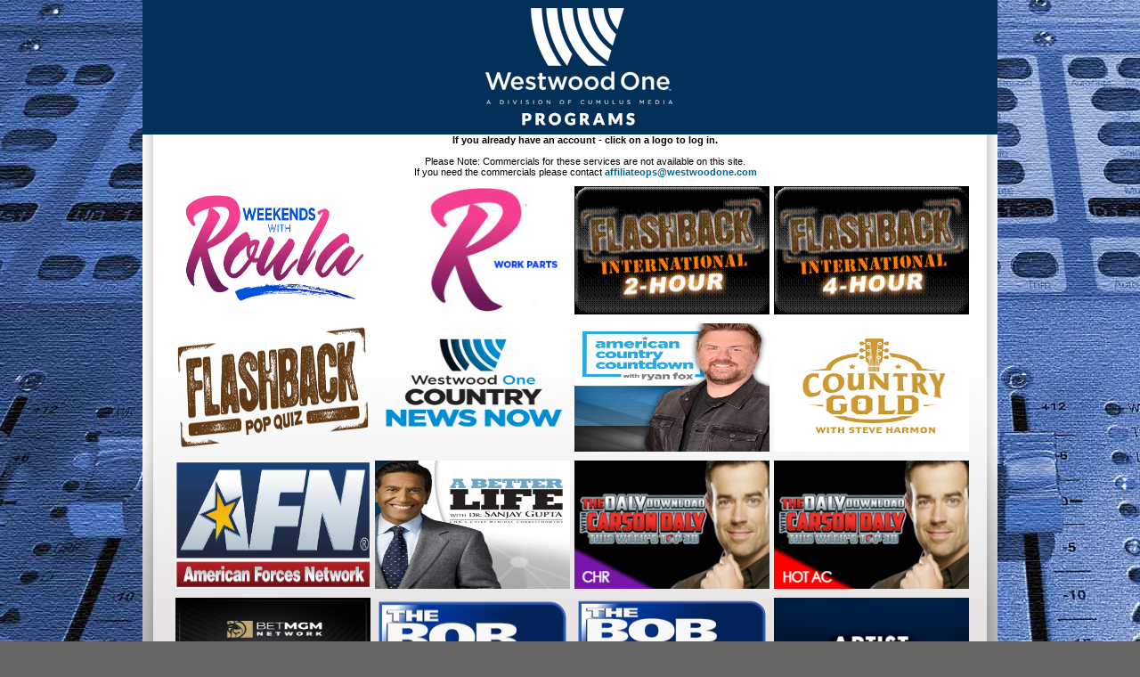

--- FILE ---
content_type: text/html;charset=ISO-8859-1
request_url: https://programs.westwoodone.com/files/;jsessionid=43FBDF9C155546AF7C577A4433D88EF3
body_size: 20914
content:
<!DOCTYPE html PUBLIC "-//W3C//DTD XHTML 1.0 Transitional//EN" "http://www.w3.org/TR/xhtml1/DTD/xhtml1-transitional.dtd">
<html xmlns="http://www.w3.org/1999/xhtml">
<head>
<meta http-equiv="Content-Type" content="text/html; charset=utf-8" />
























  
    
  
  
  

<title>Westwood One: Westwood One - Programs</title>


















  



<link href="/style/longformat_home.css" rel="stylesheet" type="text/css"/>
<link href="/default/style/portalstyle.css" rel="stylesheet" type="text/css"/>
<link href="/default/style/adminstyle2.css" rel="stylesheet" type="text/css"/>

</head>
<body>















<div class="container">
  <div class="header">
    <div class="header_title"><img src="/img/longformat/centerhead.jpg" alt="Cumulus Media - Programs" /></div>
    
    <!-- end #header -->
  </div>
  <div class="mainContent_gutterback">
    <div class="mainContent">
      <div class="mainContent_contained">
        <div class="topcopy">
          
          <strong>If you already have an account - click on a logo to log in.<br />
          </strong><br />
          
          Please Note: Commercials for these services are not available on this site.<br />
          If you need the commercials please contact <a href="mailto:affiliateops@westwoodone.com">affiliateops@westwoodone.com</a>
        </div>
        
        <div class="lables_container">
          <!--  463/Adam_Bomb_upload -->
            
          <!--  671/Awards_Special_Upload -->
            
          <!--  697/Best_of_Brandmeier_download -->
            
          <!--  1895/Cumulus Dallas Upload -->
            
          <!--  1897/Cumulus Indy WXNT-AM -->
            
          <!--  1889/Cumulus Indy WZPL Smiley -->
            
          <!--  1863/Cumulus Kokomo Upload -->
            
          <!--  104/FTP Focus on the Family -->
            
          <!--  461/Gupta A Better Life Incoming -->
            
          <!--  1869/KDFW-Upload -->
            
          <!--  986/LF Blair Garner International Incoming -->
            
          <!--  982/LF Blair Garner Work Parts Incoming -->
            
          <!--  288/LF Country Special-Incoming -->
            
          <!--  451/LF Flashback 2hr International Incoming -->
            
          <!--  447/LF Flashback 4hr International Incoming -->
            
          <!--  645/LF Kickin' It With Kix Daily Work Parts Incoming -->
            
          <!--  165/LF Kickin' It With Kix International Incoming -->
            
          <!--  963/LF NNL Artist Audio -->
            
          <!--  659/LF WWO1 Upload -->
            
          <!--  665/LF WWO4 Upload -->
            
          <!--  669/LF WWO6 Upload -->
            
          <!--  1801/LF Winning with Jekalyn Carr - Weekend Incoming -->
            
          <!--  1795/LF Winning with Jekalyn Carr Feature Incoming -->
            
          <!--  1789/LF Winning with Jekalyn Carr Mon - Fri Incoming -->
            
          <!--  719/Lia_Upload -->
            
          <!--  1434/ftp-2Hours Matt Pinfield -->
            
          <!--  1755/ftp-ACC-International -->
            
          <!--  1715/ftp-ACCRewind -->
            
          <!--  1008/ftp-AdamBomb -->
            
          <!--  538/ftp-Backtrax80 -->
            
          <!--  539/ftp-Backtrax90 -->
            
          <!--  1685/ftp-Baka Boyz All-Star Hit Mix -->
            
          <!--  1683/ftp-Baka Boyz Hip-Hop Master Mix -->
            
          <!--  1673/ftp-BertShow -->
            
          <!--  1691/ftp-BertShow-Weekend -->
            
          <!--  1859/ftp-BetMGM Beat the Books -->
            
          <!--  990/ftp-Blair Garner Work Parts -->
            
          <!--  1660/ftp-Bob-Sheri -->
            
          <!--  1883/ftp-BobTomPlus -->
            
          <!--  1877/ftp-BobTomSat -->
            
          <!--  966/ftp-CountryCountdownUSA -->
            
          <!--  970/ftp-CountryCountdownUSA-Custom -->
            
          <!--  954/ftp-CountryGold -->
            
          <!--  1844/ftp-DMcClurkin-Weekday -->
            
          <!--  1693/ftp-DMcClurkin-Weekend-2hr -->
            
          <!--  1785/ftp-DMcClurkin-Weekend-3hr -->
            
          <!--  972/ftp-Daly-chr -->
            
          <!--  974/ftp-Daly-hac -->
            
          <!--  1845/ftp-Gupta A Better Life -->
            
          <!--  489/ftp-Hollywood5-2 -->
            
          <!--  882/ftp-Kickin' It With Kix Daily Work Parts -->
            
          <!--  1827/ftp-Kid-Kelly-Daily-Show -->
            
          <!--  1644/ftp-LoveLetters -->
            
          <!--  1424/ftp-MensRoom -->
            
          <!--  900/ftp-Nights with Elaina -->
            
          <!--  964/ftp-Power Source Country -->
            
          <!--  1705/ftp-Rick-Sasha -->
            
          <!--  1731/ftp-Rick-Sasha-Custom -->
            
          <!--  1737/ftp-Rick-Sasha-Weekend -->
            
          <!--  1743/ftp-Rick-Sasha-Weekend-Custom -->
            
          <!--  1761/ftp-Rick-Sasha-daypart -->
            
          <!--  1749/ftp-Roula Workparts -->
            
          <!--  1543/ftp-Tino Cochino -->
            
          <!--  1650/ftp-Weekends With Roula -->
            
          <!--  1725/ftp-WithElaina -->
            
          <!--  1639/ftp-ZachSang-Custom -->
            
          <!--  860/ftp-ZackSang -->
            
          <!--  956/ftp-ZackSang-Saturday -->
            
          <!--  1821/ftp-bigtime-whitney-allen -->
            
          <!--  424/ftp-flashback2 -->
            
          <!--  419/ftp-flashback4 -->
            
          <!--  1791/ftp-winning-with-jc-mon-fri -->
            
          <!--  1797/ftp-winning-with-jcf -->
            
          <!--  1803/ftp-winning-with-jcw -->
            
          <!--  228/lf-cumuluspecials1 Incoming -->
            
          <!--  1775/zzz-ftp-ACCInternational -->
            
          <!--  672/Awards_Special_Download -->
            
          <!--  694/RP Rogers Something To Think About -->
            
          <!--  464/Adam_Bomb_download -->
            
          <!--  1021/RP HOLLYWOOD REPORT -->
            
          <!--  442/LF Cafe Mocha -->
            
          <!--  646/LF Kickin' It With Kix Daily Work Parts -->
            
          <!--  172/LF Kickin' It With Kix International -->
            
          <!--  1648/LF Weekends with Roula -->
            
             <!-- com.spiders.abc.spotdepot.config.Resource@7bd700a0 -->
             <!-- com.spiders.abc.spotdepot.config.ResourceUtil@1b8cb4b4 / /resource/LF Weekends with Roula/Logo Weekends-With-Roula Full Color 04222020.jpg.png -->
            <a href="LF Weekends with Roula/">
              
              <img class="logo" src="/resource/LF Weekends with Roula/Logo Weekends-With-Roula Full Color 04222020.jpg.png" alt="Weekends with Roula" width="219" height="144" />
            </a>
            
          <!--  1747/LF Roula Show Workparts -->
            
             <!-- com.spiders.abc.spotdepot.config.Resource@5f1bb9de -->
             <!-- com.spiders.abc.spotdepot.config.ResourceUtil@1b8cb4b4 / /resource/LF Roula Show Workparts/WWR-WorkPartsIcon 04282020.jpg -->
            <a href="LF Roula Show Workparts/">
              
              <img class="logo" src="/resource/LF Roula Show Workparts/WWR-WorkPartsIcon 04282020.jpg" alt="Roula Show Workparts" width="219" height="144" />
            </a>
            
          <!--  381/LF Jim Brickman -->
            
          <!--  383/LF Jim Brickman Tracks -->
            
          <!--  1459/LF Jim Brickman Show CLASSIC HITS -->
            
          <!--  421/RP DISH Nation -->
            
          <!--  393/LF TH5-2 -->
            
          <!--  452/LF Flashback 2hr International -->
            
             <!-- com.spiders.abc.spotdepot.config.Resource@62d63fe1 -->
             <!-- com.spiders.abc.spotdepot.config.ResourceUtil@1b8cb4b4 / /resource/LF Flashback 2hr International/Flashback-Int-2hour_New 2-2012.bmp -->
            <a href="LF Flashback 2hr International/">
              
              <img class="logo" src="/resource/LF Flashback 2hr International/Flashback-Int-2hour_New 2-2012.bmp" alt="Flashback 2hr International" width="219" height="144" />
            </a>
            
          <!--  448/LF Flashback 4hr International -->
            
             <!-- com.spiders.abc.spotdepot.config.Resource@7dc54415 -->
             <!-- com.spiders.abc.spotdepot.config.ResourceUtil@1b8cb4b4 / /resource/LF Flashback 4hr International/Flashback-Int-4hour_New 2-2012.bmp -->
            <a href="LF Flashback 4hr International/">
              
              <img class="logo" src="/resource/LF Flashback 4hr International/Flashback-Int-4hour_New 2-2012.bmp" alt="Flashback International 4hr" width="219" height="144" />
            </a>
            
          <!--  175/RP Flashback Pop Quiz -->
            
             <!-- com.spiders.abc.spotdepot.config.Resource@6eae03ed -->
             <!-- com.spiders.abc.spotdepot.config.ResourceUtil@1b8cb4b4 / /resource/RP Flashback Pop Quiz/Flashback-Pop-Quiz-Logo.png -->
            <a href="RP Flashback Pop Quiz/">
              
              <img class="logo" src="/resource/RP Flashback Pop Quiz/Flashback-Pop-Quiz-Logo.png" alt="Flashback Pop Quiz" width="219" height="144" />
            </a>
            
          <!--  843/RP NASH News Now Kelly Ford -->
            
          <!--  432/Westwood One Country News Now -->
            
             <!-- com.spiders.abc.spotdepot.config.Resource@22e7ee8d -->
             <!-- com.spiders.abc.spotdepot.config.ResourceUtil@1b8cb4b4 / /resource/Westwood One Country News Now/WWO Country News Now Graphic 07012020.png -->
            <a href="Westwood One Country News Now/">
              
              <img class="logo" src="/resource/Westwood One Country News Now/WWO Country News Now Graphic 07012020.png" alt="Westwood One Country News Now" width="219" height="144" />
            </a>
            
          <!--  648/LF Nights with Elaina -->
            
          <!--  988/LF Blair Garner International -->
            
          <!--  984/LF Blair Garner Work Parts -->
            
          <!--  355/LF ACC International -->
            
             <!-- com.spiders.abc.spotdepot.config.Resource@6a75f1e9 -->
             <!-- com.spiders.abc.spotdepot.config.ResourceUtil@1b8cb4b4 / /resource/LF ACC International/AmericanCountryCountry-wRyanFox_3000x3000.jpg -->
            <a href="LF ACC International/">
              
              <img class="logo" src="/resource/LF ACC International/AmericanCountryCountry-wRyanFox_3000x3000.jpg" alt="ACC International" width="219" height="144" />
            </a>
            
          <!--  757/LF ACC Rewind -->
            
          <!--  1711/LF Ty Bentli Show -->
            
          <!--  761/LF Country Countdown USA -->
            
          <!--  952/LF Country Countdown USA Custom -->
            
          <!--  765/LF Country Gold -->
            
             <!-- com.spiders.abc.spotdepot.config.Resource@65a15e40 -->
             <!-- com.spiders.abc.spotdepot.config.ResourceUtil@1b8cb4b4 / /resource/LF Country Gold/Country-Gold-Logo.png -->
            <a href="LF Country Gold/">
              
              <img class="logo" src="/resource/LF Country Gold/Country-Gold-Logo.png" alt="Country Gold" width="219" height="144" />
            </a>
            
          <!--  859/RP Icon Insider -->
            
          <!--  773/RP Country's Inside Trax -->
            
          <!--  1723/LF With Elaina -->
            
          <!--  519/LF Backtrax 80s -->
            
          <!--  521/LF Backtrax 90s -->
            
          <!--  174/RP Focus On The Family -->
            
          <!--  981/LF Alt_Backspace -->
            
          <!--  1301/LF Love Letters -->
            
          <!--  1420/LF Mens Room -->
            
          <!--  1241/RP Cumulus O & O Imaging (download) -->
            
          <!--  1541/LF Westwood One Podcast Network Promos -->
            
          <!--  171/LF Flashback 2hr -->
            
          <!--  967/LF American Forces Network -->
            
             <!-- com.spiders.abc.spotdepot.config.Resource@5cc4fd84 -->
             <!-- com.spiders.abc.spotdepot.config.ResourceUtil@1b8cb4b4 / /resource/LF American Forces Network/afn1.jpg -->
            <a href="LF American Forces Network/">
              
              <img class="logo" src="/resource/LF American Forces Network/afn1.jpg" alt="" width="219" height="144" />
            </a>
            
          <!--  170/LF Flashback 4hr -->
            
          <!--  807/LF Zach Sang -->
            
          <!--  1637/LF Zach Sang Custom -->
            
          <!--  785/LF Zach Sang Saturday -->
            
          <!--  462/Gupta A Better Life -->
            
             <!-- com.spiders.abc.spotdepot.config.Resource@35dd49f -->
             <!-- com.spiders.abc.spotdepot.config.ResourceUtil@1b8cb4b4 / /resource/Gupta A Better Life/SanjayGupta Graphic.jpg -->
            <a href="Gupta A Better Life/">
              
              <img class="logo" src="/resource/Gupta A Better Life/SanjayGupta Graphic.jpg" alt="Sanjay Gupta A Better Life" width="219" height="144" />
            </a>
            
          <!--  713/RP Gupta Special -->
            
          <!--  777/LF Mike Harvey Weekend Party -->
            
          <!--  1709/LF Uninterrupted Disruption -->
            
          <!--  1394/LF Donnie McClurkin Weekday -->
            
          <!--  1398/LF Gospel Gold Weekday -->
            
          <!--  1402/LF Gospel Gold Weekend -->
            
          <!--  1406/RP Personal Notes with Donnie McClurkin -->
            
          <!--  1410/LF Donnie McClurkin Weekend 2hr -->
            
          <!--  1414/LF Donnie McClurkin Weekend 3hr -->
            
          <!--  1418/LF Donnie McClurkin WBLS Custom -->
            
          <!--  1658/LF Bob and Sheri Show -->
            
          <!--  1671/LF Bert Show -->
            
          <!--  1689/LF Bert Show Weekend -->
            
          <!--  1675/LF Baka Boyz Hip Hop Master Mix -->
            
          <!--  1681/LF Baka Boyz All Star Hit Mix -->
            
          <!--  1703/LF Rick and Sasha -->
            
          <!--  1735/LF Rick and Sasha Weekend -->
            
          <!--  1759/LF Rick and Sasha Daypart -->
            
          <!--  606/LF Daly Download CHR -->
            
             <!-- com.spiders.abc.spotdepot.config.Resource@5051789b -->
             <!-- com.spiders.abc.spotdepot.config.ResourceUtil@1b8cb4b4 / /resource/LF Daly Download CHR/DalyDownload-CHR.jpg -->
            <a href="LF Daly Download CHR/">
              
              <img class="logo" src="/resource/LF Daly Download CHR/DalyDownload-CHR.jpg" alt="LF Daly Download CHR" width="219" height="144" />
            </a>
            
          <!--  607/LF Daly Download HAC -->
            
             <!-- com.spiders.abc.spotdepot.config.Resource@74f0ab0a -->
             <!-- com.spiders.abc.spotdepot.config.ResourceUtil@1b8cb4b4 / /resource/LF Daly Download HAC/DalyDownload-HOTAC.jpg -->
            <a href="LF Daly Download HAC/">
              
              <img class="logo" src="/resource/LF Daly Download HAC/DalyDownload-HOTAC.jpg" alt="LF Daly Download HAC" width="219" height="144" />
            </a>
            
          <!--  1855/BetMGM Beat the Books -->
            
             <!-- com.spiders.abc.spotdepot.config.Resource@6b200f7 -->
             <!-- com.spiders.abc.spotdepot.config.ResourceUtil@1b8cb4b4 / /resource/BetMGM Beat the Books/BetMGM_BTB_1000x1000.jpg -->
            <a href="BetMGM Beat the Books/">
              
              <img class="logo" src="/resource/BetMGM Beat the Books/BetMGM_BTB_1000x1000.jpg" alt="LF BetMGM Beat the Books" width="219" height="144" />
            </a>
            
          <!--  1879/LF Bob & Tom Plus -->
            
             <!-- com.spiders.abc.spotdepot.config.Resource@4ecd6c9 -->
             <!-- com.spiders.abc.spotdepot.config.ResourceUtil@1b8cb4b4 / /resource/LF Bob & Tom Plus/PLUS.png -->
            <a href="LF Bob & Tom Plus/">
              
              <img class="logo" src="/resource/LF Bob & Tom Plus/PLUS.png" alt="LF Bob & Tom Plus" width="219" height="144" />
            </a>
            
          <!--  1873/LF Bob & Tom Extra Saturday -->
            
             <!-- com.spiders.abc.spotdepot.config.Resource@34d518bd -->
             <!-- com.spiders.abc.spotdepot.config.ResourceUtil@1b8cb4b4 / /resource/LF Bob & Tom Extra Saturday/EXTRA Saturday.png -->
            <a href="LF Bob & Tom Extra Saturday/">
              
              <img class="logo" src="/resource/LF Bob & Tom Extra Saturday/EXTRA Saturday.png" alt="Bob & Tom Extra Saturday" width="219" height="144" />
            </a>
            
          <!--  781/LF Power Source Country -->
            
          <!--  1729/LF Rick and Sasha Custom -->
            
          <!--  1741/LF Rick and Sasha Weekend Custom -->
            
          <!--  248/LF Da Bassment Party -->
            
          <!--  1787/LF Winning with Jekalyn Carr Mon - Fri -->
            
          <!--  1793/LF Winning with Jekalyn Carr Feature -->
            
          <!--  1799/LF Winning with Jekalyn Carr - Weekend Show -->
            
          <!--  1817/LF Big Time with Whitney Allen -->
            
          <!--  721/Lia_download -->
            
          <!--  1823/LF Kid Kelly Daily Show -->
            
          <!--  289/lf-countryspecials -->
            
             <!-- com.spiders.abc.spotdepot.config.Resource@386ffd7c -->
             <!-- com.spiders.abc.spotdepot.config.ResourceUtil@1b8cb4b4 / /resource/lf-countryspecials/Artist-Interviews-Image 10242025.jpg -->
            <a href="lf-countryspecials/">
              
              <img class="logo" src="/resource/lf-countryspecials/Artist-Interviews-Image 10242025.jpg" alt="Artist Interviews" width="219" height="144" />
            </a>
            
          <!--  229/lf-cumuluspecials1 -->
            
          <!--  505/LF Cumulus Specials 02 -->
            
          <!--  507/LF Cumulus Specials 03 -->
            
          <!--  509/LF Cumulus Specials 04 -->
            
          <!--  511/LF Cumulus Specials 05 -->
            
          <!--  515/LF Cumulus Specials 07 -->
            
          <!--  513/LF Cumulus Specials 06 -->
            
          <!--  1000/LF Cumulus Specials 08 -->
            
          <!--  1004/LF Cumulus Specials 09 -->
            
          <!--  1245/LF Cumulus Specials 10 -->
            
          <!--  1309/LF Cumulus Specials 11 -->
            
          <!--  1313/LF Cumulus Specials 12 -->
            
          <!--  1317/LF Cumulus Specials 13 -->
            
          <!--  1321/LF Cumulus Specials 14 -->
            
          <!--  1325/LF Cumulus Specials 15 -->
            
          <!--  660/LF WWO1 Download -->
            
          <!--  666/LF WWO4 Download -->
            
          <!--  1432/LF 2 Hours Matt Pinfield -->
            
          <!--  960/LF Sir Mix-A-Lot Weekend -->
            
          
        </div>

        
        <div class="btmcopy">
          If you have problems logging in call 888-HELP-450 (888-435-7450)
        </div>
        
        
        <div class="program_disclaimer">
          If you experience any problems with this website, 
          please email Customer Service at <a href="mailto:affiliateops@westwoodone.com">affiliateops@westwoodone.com</a><br />
          <br />
          <b>WARNING</b>: Your connection from 127.0.0.1 has been logged.  
          Access to this website, and associated links via this website is restricted to authorized users only. 
          Unauthorized persons attempting to access any such pages or areas may be subject to prosecution. 
          User access is governed by applicable federal, state and local laws. 
        </div>
        <!-- end .mainContent_contained -->
      </div>
      <!-- end .mainContent -->
    </div>
    <!-- end .mainContent_gutterback -->
  </div>
  <div class="footer"> 
    <div class="footer_content">
      
        <a href="/account/editUser">Access/Edit My Account</a> |
       
      <a href="/faq">FAQ</a>
      <div class="footer_copyright">










Copyright 2026, Westwood One, LLC
</div>
      <img style="padding-top:10px;" src="/resources/images/wwo-footer-logo-grey.jpg">
    </div>
    <!-- end .footer -->
  </div>
  <!-- end .container -->
</div>
</body>
</html>


--- FILE ---
content_type: text/css
request_url: https://programs.westwoodone.com/style/longformat_home.css
body_size: 1904
content:
@charset "utf-8";
/* CSS Document */

@IMPORT url("longformat.css");

body {
	background-image:url(/img/longformat/background.jpg);
	background-color:#666666;
	background-repeat:repeat-y;
}

.header {
	/*background-image:url(/img/longformat/headback.jpg);*/
	background-color: #033058;
	height: 151px;
}

.mainContent_gutterback {
	background-image:url(/img/longformat/gutterback.jpg);
	background-repeat:no-repeat;
	background-color:#b3b3b3;
}
.program_topcopy strong {
	color:#796635;
}
.footer {
	padding: 10px;
	background-repeat:no-repeat;
	background-color: #bdbdbd;
	background-image: url(/img/prodlib/footerback.jpg);
}
.topcopy {
	text-align:center;
	padding-bottom:10px;
}
.topcopy p {
	width:650px;
	margin-left:100px;
	display:block;
	text-align:left;
}
.topcopy_extra {
	width:650px;
	margin-left:100px;
	padding:10px;
	display:block;
	border:solid 2px #f6f6f6;
	text-align:left;
}
.btmcopy {
	text-align:center;
	padding-top:25px;
  clear: both;
}
/* needed to widen mainContent_contained to squeeze in logos */
.mainContent_contained {
	width:920px;
	margin-left:25px;
	padding-bottom:50px;
}
.lables_container {
}
.lables_container .logo {
	padding-right:5px;
	padding-bottom:10px;
	border:0px;
	float: left;
	width:219px;
	height:144px;
}
.loginformtext {
	text-align:right;
	padding-right:4px;
	font-size:12px;
}
.login_remember_forgot {
	text-align:center;
	padding-top:5px;
	padding-bottom:10px;
	line-height:21px;
}
.login_big01 {
	font-family:Arial, Helvetica, sans-serif;
	font-size:16px;
	font-style:italic;
	font-weight:bold;
	margin-top:12px;
	margin-bottom:3px;
}
.logincopy {
	text-align:center;
	padding-bottom:50px;	
	width:550px;
	margin-left:200px;
	padding:10px;
	display:block;
	text-align:left;
}
.login_top {
	text-align:center;
	width:908px;
}
.image_offset {
}
.image_offset img {
	position:relative;
	top:8px;
}
div.logo{
  text-align: center;
  display: inline;
}


--- FILE ---
content_type: text/css
request_url: https://programs.westwoodone.com/default/style/portalstyle.css
body_size: 880
content:
table.portalArea {
	width: 100%;
}

td.portalArea {
	vertical-align: top;
	width: 50%;
}

div.portalSection {
	margin-top: 12px;
	margin-bottom: 48px;
	width: 100%;
}

h3.portalSection {
	text-align: center;
	font-weight: normal;
}

div.portalBox {
	margin-left:  10px;
	margin-right: 10px;
}

table.portalBox {
	/* margin-left:  8%; */
	/* width:       92% */
	table-layout: fixed;
}

tr.portalBox {
	width: 100%;
}

td.portalBox {
	vertical-align: top;
	/* padding: 7px;*/
	width: 100%;
}

div.portalContent {
	border: 1px solid #CCCCCC;
	margin-bottom: 5px;
	padding: 5px;
	padding-bottom: 10px;
	width: 100%;
}

h1.portalContent {
	text-align: center;
	/* font-family: Arial, Helvetica, sans-serif; */
	font-size: 12px;
	margin: 0px;
	margin-bottom: 10px;
}

p.portalContent {
	text-align: left;
	padding-left:    7px;
	padding-right:   7px;
	font-size: 12px;
	margin: 0px;
}


--- FILE ---
content_type: text/css
request_url: https://programs.westwoodone.com/default/style/adminstyle2.css
body_size: 3479
content:
/*
div.admin{
  margin-left: -100px;
  margin-right: -100px;
}
*/
div.admin p {font-family:Verdana;font-size:12px;font-weight:normal;}
div.admin p.error {color: #FF0000;font-weight:bold;}
div.admin p.ok {color: #008800;}
div.admin table {margin-bottom:15px;}
div.admin table td span.error {color: #FF0000;font-weight:bold;}
div.admin table td {font-family:Verdana;font-size:12px;vertical-align:top;}
div.admin table td.label {font-family:Verdana;font-size:12px;font-weight:bold;padding-right:10px;}
div.admin table td input {font-family:Verdana;font-size:12px;}
div.admin table td select {font-family:Verdana;font-size:12px;}
div.admin table th {font-family:Verdana;font-size:12px;font-weight:bold;}
div.admin ul li {font-family:Verdana;font-size:12px;font-weight:normal;padding-bottom:5px;}
div.admin h2{
	margin: 3px;
	vertical-align: middle;
	font-size: 18px;
	font-weight: normal;
}
div.admin div.hidden{
	display: none;
}
div.admin tr.hidden{
	display: none;
}
div.admin td.hidden{
	display: none;
}
div.admin a.hidden{
	display: none;
}
div.admin td.label{
	padding: 4px;
	width: 25%;
	background-color: #CCCCCC;
	border-right: thin solid #999999;
	border-top: thin solid #999999;
}
div.admin td.role{
	color: #0000F0;
}
div.admin td.value{
	padding: 4px;
	width: 55%;
	background-color: #F0F0F0;
	border-top: thin solid #999999;
}
div.admin td.help{
	padding: 4px;
	width: 20%;
	background-color: #F0F0F0;
	border-top: thin solid #999999;
}
div.admin td.header{
	color: white;
	background-color: black;
}
div.admin td.header a{
	color: #999999;
	font-weight: bold;
}
div.admin tr.helpMessage td.label{
	padding: 4px;
	width: 25%;
	background-color: #CCCCCC;
	border-right: thin solid #999999;
}
div.admin tr.helpMessage td.help{
	padding: 4px;
	width: 20%;
	background-color: #F0F0F0;
	color: black;
}
div.admin tr.helpMessage td{
	border-top: none;
}
div.admin td.submit{
	padding-top: 10px;
	padding-bottom: 10px;
	padding-left: 5px;
}
div.admin table{
	width: 100%;
	border-width: 0px;
	border-collapse: collapse;
	border: thin solid #999999;
}
div.admin table table{
	border-style: none;
	margin: 0px;
}

div.menu{
	margin-left: 10px;
}

div.admin tr.rowodd td{
	background-color: #DDDDDD;
}

div.admin tr.roweven td{
	background-color: #EEEEEE;
}

div.admin table#roletable{
	border: thin solid black;
}

div.admin table#roletable tr{
	border-left: thin solid black;
	border-right: thin solid black;
}

div.admin table#roletable tr.newGroup{
	border-top: thin solid black;
}

div.admin tr.metadata {
  border-top: thin solid #999999;
}

div.menus{
  padding-bottom: 20px;
}

table.menuList{
  width: 100%;
  border-collapse: collapse;
}

table.menuList td{
  border: 0px;
  font-size: 12px;
}

table.menuList tr.menuTitle th{
  font-size: 14px;
  font-weight: bold;
  padding-top: 20px;
}

table.menuList tr.row{
  border-left: 1px solid #ccc;
  border-right: 1px solid #ccc;
}

table.menuList tr.row0{
  border-top: 1px solid #fff;
  border-bottom: 1px solid #ccc;
}

table.menuList tr.row0 td{
  background-color: #ffffff;
}

table.menuList tr.row1{
  border-top: 1px solid #fff;
  border-bottom: 1px solid #ccc;
}

table.menuList tr.row1 td{
  background-color: #f2f2f2;
}


table.menuList tr.rowFirst{
  border-top: 1px solid #ccc;
}

table.menuList tr.rowLast{
  border-bottom: 1px solid #ccc;
}

table.menuList td.menuItemTitle{
  width: 20%;
}

table.menuList td.menuItemDesc{
  width: 80%;
  padding-left: 5px;
}

table.userRoles td{
  font-weight: normal;
}


--- FILE ---
content_type: text/css
request_url: https://programs.westwoodone.com/style/longformat.css
body_size: 26
content:
@import url(prodlib.css);


--- FILE ---
content_type: text/css
request_url: https://programs.westwoodone.com/style/prodlib.css
body_size: 5370
content:
@charset "utf-8";
/* CSS Document */

body {
  margin-top:0;
  margin-bottom:20px;
  padding: 0;
  text-align: center;
  font-family: Verdana, Arial, Helvetica, sans-serif;
  font-size: 11px;
}
a {
  text-decoration:none;
  color:#006699;
}
a:visited {
	color:#996699;
}
img {
	border:0px;
}
.container {
  width: 960px; 
  margin: 0 auto; /* the auto margins (in conjunction with a width) center the page */
  text-align: left;
}
.header {
  background-repeat:no-repeat;
  height:140px;
  padding: 0;
}
.header_title {
  float:left;
	padding-left:251px;
}
.header_buttons {
  float:left;
}
.header_links {
  margin-left:53px;
  margin-top:20px;  
  margin-bottom:-10px;
  text-align:center;  
  font-family:"Trebuchet MS", Verdana, Arial, Helvetica, sans-serif;
  font-size:10px;
}
.header_links a {
  text-decoration:none;
  color:#336699;
  border:0px;
}
.header_links img {
  border:0px;
}
.mainContent_gutterback {
  background-repeat:no-repeat;
	background-color:#bdbdbd;
}
.mainContent {
  background-image:url(/img/prodlib/contentback.jpg);
  background-repeat:repeat-x;
  background-color:#dedede;
  width:936px;
  margin-left:12px;
  margin-right:12px;
}
.mainContent_contained {
  width:857px;
  margin-left:37px;
  padding-bottom:50px;
}
.mainContent_contained a {
  color:#006699;
  font:Verdana, Arial, Helvetica, sans-serif;
  font-weight:bold;
  text-decoration:none;
}
.mainContent_contained a:visited {
	color:#734D9D;
}
.library_maintop {
	width:857px;
	height:165px;
}
.library_branding {
	float:left;
}
.library_catnav {
	background-color:#000;
	color:#3293c0;
	text-align:center;
	padding-top:3px;
	padding-bottom:4px;
}
.library_catnav a {	
	font-weight:bold;
	color:#3293c0;
}
.library_catnav_white {
	font-size:10px;
	color:#fff;
}
.library_catnav .category_current{
  font-weight: bold;
  color: white;
}
.program_table {
  background-image:url(/img/prodlib/program_tableback.jpg);
  background-repeat:repeat-x;
  background-color:#fff;
  padding-bottom:20px;
}
.html>body .program_table {
  background-image:none;
}
.program_tabletop {
  background-color:#fff;
}
.program_branding {
  padding-top:15px;
  padding-bottom:10px;
  margin-left:334px;
}
.program_topcopy {
  padding-bottom:15px;
}

.program_disclaimer {
	width:770px;	
  margin-left:50px;
  padding-top:20px;
	padding-bottom:3px;
  clear:both;
}

.button_container {
  margin-top:25px;
  margin-left:13px;
}
.button_selectall {
  float:left;
}
.button_unselectall {
  float:left;
  margin-left:10px;
}
.button_download {
  float:left;
  margin-left:45px;
}
.buttonrow_dropdown {
  padding-top:4px;
}
.table_container {
  clear:both;
  width:820px;
  margin-top:20px;
  margin-left:13px;
}
.table_programs_col_3 {
  width:600px;
  padding-left:5px;
}
.table_programs_airdate {
  font-weight:bold;
  padding-left:5px;
}
.table_programs {
  width:815px;
  margin-left:5px;
}
.table_library {
  width:815px;
  margin-left:5px;
}
.table_library td {
  padding:2px;
}
.table_library_download {
  font-weight:bold;
}
.table_library_category {
  font-weight:bold; 
  width:90px;
}
.table_library_description {
  font-weight:bold;
}
.table_library_length {
  font-weight:bold; 
  width:80px;
}
.table_library_upload_date {
  font-weight:bold; 
  width:100px;
}

.tabledownload {
  width: 20px;
}
.tablepreview {
  width: 125px;
}

.show_file_0 {
  background-color:#B8BFC4;
}
.footer {
	padding: 10px;
}
.footer_content {
  padding-top:20px;
  padding-bottom:20px;
  text-align:center;
  margin-left:20px;
}
.footer_content a:visited {
	color:#006699;
}
.footer_copyright {
  font-weight:bold;
  color:#666666;
}

.formback {
  background-image:url(/img/prodlib/search_back.png);
  background-repeat:no-repeat;
  width:480px;
  padding-top:7px;
  height:150px;
}
.formsize {
  font-size:10px;
}
.formtext {
  text-align:right;
  padding-right:3px;
}
.formtext2 {
  text-align:left;
}
.pagenumber {
  float:left;
  width:800px;
  text-align:center;
  padding-top:25px;
}

/* added post 12/16/09 
.image_offset img {
	position:relative;
	top:8px;
}
*/


/*.footer p {
  margin: 0;  zeroing the margins of the first element in the footer will avoid the possibility of margin collapse - a space between divs *//*
  padding: 10px 0;  padding on this element will create space, just as the the margin would have, without the margin collapse issue 
}*/

.connectionwarning{
  padding-top: 35px;
  font-family: verdana, arial, helvetica, sans-serif;
  font-size: 10px;
  color: #999999;
  text-align: center;
}

.accesswarning{
  padding-top: 5px;
  font-family: verdana, arial, helvetica, sans-serif;
  font-size: 10px;
  color: #999999;
  text-align: left;
  width: 600px;
}

div.admin table td.label {
  color: #000000;
}

td.value{
  width: 55%;
}

div.faq{
  font-size: 12px;
}

div.faq .question{
  font-size: 14px;
  font-weight: bold;
}

.error {
  color: #ff0000;
}

td.desc {
  font-size: 14px;
}

.faq {
	font-family:Verdana, Arial, Helvetica, sans-serif;
	font-size:10px;
	color:#000000;
	padding-top:5px;
	padding-bottom:5px;
}
.faq a {
	color:#0033ff;
	text-decoration:none;
}
.faqtop {
	font-family:Verdana, Arial, Helvetica, sans-serif;
	font-size:10px;
	font-weight:bold;
	color:#000000;
	line-height:15px;
}
.faqtop a {
	color:#0033ff;
	text-decoration:none;
}
.faqblue {
	font-family:Verdana, Arial, Helvetica, sans-serif;
	font-size:11px;
	color:#00cccc;
	padding-bottom:2px;
}	